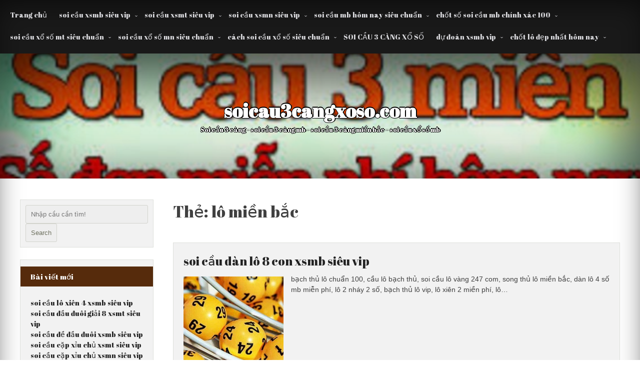

--- FILE ---
content_type: text/html; charset=utf-8
request_url: https://soicau3cangxoso.com/tag/lo-mien-bac/
body_size: 9493
content:
<!DOCTYPE html> <!--[if IE 7]><html class="ie ie7" lang="vi"> <![endif]--> <!--[if IE 8]><html class="ie ie8" lang="vi"> <![endif]--> <!--[if !(IE 7) & !(IE 8)]><!--><html lang="vi"> <!--<![endif]--><head><meta charset="UTF-8" /><meta name="viewport" content="width=device-width" /><link rel="profile" href="https://gmpg.org/xfn/11" /><meta name='robots' content='index, follow, max-image-preview:large, max-snippet:-1, max-video-preview:-1' /><link type="text/css" media="all" href="https://soicau3cangxoso.com/wp-content/cache/breeze-minification/css/breeze_437be9a321bb0358c9b7c2afbb4a9353.css" rel="stylesheet" /><title>l&ocirc; mi&#7873;n b&#7855;c Archives - soicau3cangxoso.com</title><link rel="canonical" href="https://soicau3cangxoso.com/tag/lo-mien-bac/" /><meta property="og:locale" content="vi_VN" /><meta property="og:type" content="article" /><meta property="og:title" content="l&ocirc; mi&#7873;n b&#7855;c Archives - soicau3cangxoso.com" /><meta property="og:url" content="https://soicau3cangxoso.com/tag/lo-mien-bac/" /><meta property="og:site_name" content="soicau3cangxoso.com" /><meta name="twitter:card" content="summary_large_image" /> <script type="application/ld+json" class="yoast-schema-graph">{"@context":"https://schema.org","@graph":[{"@type":"CollectionPage","@id":"https://soicau3cangxoso.com/tag/lo-mien-bac/","url":"https://soicau3cangxoso.com/tag/lo-mien-bac/","name":"l&ocirc; mi&#7873;n b&#7855;c Archives - soicau3cangxoso.com","isPartOf":{"@id":"https://soicau3cangxoso.com/#website"},"primaryImageOfPage":{"@id":"https://soicau3cangxoso.com/tag/lo-mien-bac/#primaryimage"},"image":{"@id":"https://soicau3cangxoso.com/tag/lo-mien-bac/#primaryimage"},"thumbnailUrl":"https://soicau3cangxoso.com/wp-content/uploads/2025/10/Gio-vang-chot-so-mien-bac-3.jpg","breadcrumb":{"@id":"https://soicau3cangxoso.com/tag/lo-mien-bac/#breadcrumb"},"inLanguage":"vi"},{"@type":"ImageObject","inLanguage":"vi","@id":"https://soicau3cangxoso.com/tag/lo-mien-bac/#primaryimage","url":"https://soicau3cangxoso.com/wp-content/uploads/2025/10/Gio-vang-chot-so-mien-bac-3.jpg","contentUrl":"https://soicau3cangxoso.com/wp-content/uploads/2025/10/Gio-vang-chot-so-mien-bac-3.jpg","width":640,"height":352},{"@type":"BreadcrumbList","@id":"https://soicau3cangxoso.com/tag/lo-mien-bac/#breadcrumb","itemListElement":[{"@type":"ListItem","position":1,"name":"Home","item":"https://soicau3cangxoso.com/"},{"@type":"ListItem","position":2,"name":"l&ocirc; mi&#7873;n b&#7855;c"}]},{"@type":"WebSite","@id":"https://soicau3cangxoso.com/#website","url":"https://soicau3cangxoso.com/","name":"soicau3cangxoso.com","description":"Soi c&#7847;u 3 c&agrave;ng - soi c&#7847;u 3 c&agrave;ng mb - soi c&#7847;u 3 c&agrave;ng mi&#7873;n b&#7855;c - soi c&#7847;u x&#7893; s&#7889; mb","potentialAction":[{"@type":"SearchAction","target":{"@type":"EntryPoint","urlTemplate":"https://soicau3cangxoso.com/?s={search_term_string}"},"query-input":{"@type":"PropertyValueSpecification","valueRequired":true,"valueName":"search_term_string"}}],"inLanguage":"vi"}]}</script> <link rel='dns-prefetch' href='//fonts.googleapis.com' /><link rel="alternate" type="application/rss+xml" title="D&ograve;ng th&ocirc;ng tin soicau3cangxoso.com &raquo;" href="https://soicau3cangxoso.com/feed/" /><link rel="alternate" type="application/rss+xml" title="soicau3cangxoso.com &raquo; D&ograve;ng b&igrave;nh lu&#7853;n" href="https://soicau3cangxoso.com/comments/feed/" /><link rel="alternate" type="application/rss+xml" title="D&ograve;ng th&ocirc;ng tin cho Th&#7867; soicau3cangxoso.com &raquo; l&ocirc; mi&#7873;n b&#7855;c" href="https://soicau3cangxoso.com/tag/lo-mien-bac/feed/" /><link rel='stylesheet' id='auto-store-font-css' href='//fonts.googleapis.com/css?family=Abril+Fatface%3A400%2C400i%2C500%2C500i%2C600%2C600i%2C700%2C700i%2C800%2C800i%2C900%2C900i&#038;ver=6.9' type='text/css' media='all' /> <script type="text/javascript" id="breeze-prefetch-js-extra">/*  */
var breeze_prefetch = {"local_url":"https://soicau3cangxoso.com","ignore_remote_prefetch":"1","ignore_list":["/","/page/(.)","/wp-admin/"]};
//# sourceURL=breeze-prefetch-js-extra
/*  */</script> <script type="text/javascript" src="https://soicau3cangxoso.com/wp-content/plugins/breeze/assets/js/js-front-end/breeze-prefetch-links.min.js?ver=2.1.6" id="breeze-prefetch-js"></script> <script type="text/javascript" src="https://soicau3cangxoso.com/wp-includes/js/jquery/jquery.min.js?ver=3.7.1" id="jquery-core-js"></script> <script type="text/javascript" src="https://soicau3cangxoso.com/wp-includes/js/jquery/jquery-migrate.min.js?ver=3.4.1" id="jquery-migrate-js"></script> <script type="text/javascript" src="https://soicau3cangxoso.com/wp-content/themes/auto-store-premium/framework/js/viewportchecker.js?ver=6.9" id="viewportchecker-js"></script> <script type="text/javascript" src="https://soicau3cangxoso.com/wp-content/themes/auto-store-premium/framework/js/jquery.aniview.js?ver=1" id="aniview-js"></script> <script type="text/javascript" src="https://soicau3cangxoso.com/wp-content/themes/auto-store-premium/framework/js/back-to-top.js?ver=1" id="auto-store-back-to-top-js"></script> <script type="text/javascript" src="https://soicau3cangxoso.com/wp-content/themes/auto-store-premium/slider/js/slick.js?ver=6.9" id="slick-js-js"></script> <script type="text/javascript" src="https://soicau3cangxoso.com/wp-content/themes/auto-store-premium/framework/gallery/jgallery.js?ver=6.9" id="jgallery-js-js"></script> <script type="text/javascript" src="https://soicau3cangxoso.com/wp-content/themes/auto-store-premium/framework/gallery/tinycolor-0.9.16.min.js?ver=6.9" id="jgallery1-js-js"></script> <script type="text/javascript" src="https://soicau3cangxoso.com/wp-content/themes/auto-store-premium/slider/camera.js?ver=6.9" id="auto-store-camera-js-js"></script> <script type="text/javascript" src="https://soicau3cangxoso.com/wp-content/themes/auto-store-premium/slider/jquery.easing.1.3.js?ver=6.9" id="auto-store-jquery.easing.1.3-js-js"></script> <link rel="https://api.w.org/" href="https://soicau3cangxoso.com/wp-json/" /><link rel="alternate" title="JSON" type="application/json" href="https://soicau3cangxoso.com/wp-json/wp/v2/tags/735" /><link rel="EditURI" type="application/rsd+xml" title="RSD" href="https://soicau3cangxoso.com/xmlrpc.php?rsd" /><meta name="generator" content="WordPress 6.9" /> <script async src="https://soicau3cangxoso.com/wp-content/uploads/breeze/google/gtag.js?id=G-JD38XS6SC0"></script> <script>window.dataLayer = window.dataLayer || [];
			function gtag(){dataLayer.push(arguments);}
			gtag('js', new Date());
			gtag('config', 'G-JD38XS6SC0');</script> <link rel="icon" href="https://soicau3cangxoso.com/wp-content/uploads/2025/02/cropped-soi-cau-3-cang-xo-so-32x32.png" sizes="32x32" /><link rel="icon" href="https://soicau3cangxoso.com/wp-content/uploads/2025/02/cropped-soi-cau-3-cang-xo-so-192x192.png" sizes="192x192" /><link rel="apple-touch-icon" href="https://soicau3cangxoso.com/wp-content/uploads/2025/02/cropped-soi-cau-3-cang-xo-so-180x180.png" /><meta name="msapplication-TileImage" content="https://soicau3cangxoso.com/wp-content/uploads/2025/02/cropped-soi-cau-3-cang-xo-so-270x270.png" /></head><body class="archive tag tag-lo-mien-bac tag-735 wp-theme-auto-store-premium hfeed"><div id="page" class="site"> <a class="skip-link screen-reader-text" href="#content">Skip to content</a><div class="nav-center"><nav id="site-navigation" class="main-navigation" role="navigation"> <button class="menu-toggle" aria-controls="primary-menu" aria-expanded="false"> <a href="#" id="menu-icon"> <span class="menu-button"> </span> <span class="menu-button"> </span> <span class="menu-button"> </span> </a></button><div class="menu-menu-container"><ul id="primary-menu" class="menu"><li id="menu-item-39" class="menu-item menu-item-type-custom menu-item-object-custom menu-item-home menu-item-39"><a href="https://soicau3cangxoso.com">Trang ch&#7911;</a></li><li id="menu-item-263" class="menu-item menu-item-type-taxonomy menu-item-object-category menu-item-has-children menu-item-263"><a href="https://soicau3cangxoso.com/category/soi-cau-xsmb-sieu-vip/">soi c&#7847;u xsmb si&ecirc;u vip</a><ul class="sub-menu"><li id="menu-item-281" class="menu-item menu-item-type-post_type menu-item-object-post menu-item-281"><a href="https://soicau3cangxoso.com/soi-cau-dan-lo-6-con-xsmb-sieu-vip/">soi c&#7847;u d&agrave;n l&ocirc; 6 con xsmb si&ecirc;u vip</a></li><li id="menu-item-282" class="menu-item menu-item-type-post_type menu-item-object-post menu-item-282"><a href="https://soicau3cangxoso.com/soi-cau-dan-lo-4-con-xsmb-sieu-vip/">soi c&#7847;u d&agrave;n l&ocirc; 4 con xsmb si&ecirc;u vip</a></li><li id="menu-item-283" class="menu-item menu-item-type-post_type menu-item-object-post menu-item-283"><a href="https://soicau3cangxoso.com/soi-cau-lo-xien-4-xsmb-sieu-vip/">soi c&#7847;u l&ocirc; xi&ecirc;n 4 xsmb si&ecirc;u vip</a></li><li id="menu-item-284" class="menu-item menu-item-type-post_type menu-item-object-post menu-item-284"><a href="https://soicau3cangxoso.com/soi-cau-lo-xien-3-xsmb-sieu-vip/">soi c&#7847;u l&ocirc; xi&ecirc;n 3 xsmb si&ecirc;u vip</a></li><li id="menu-item-285" class="menu-item menu-item-type-post_type menu-item-object-post menu-item-285"><a href="https://soicau3cangxoso.com/soi-cau-lo-xien-2-xsmb-sieu-vip/">soi c&#7847;u l&ocirc; xi&ecirc;n 2 xsmb si&ecirc;u vip</a></li><li id="menu-item-286" class="menu-item menu-item-type-post_type menu-item-object-post menu-item-286"><a href="https://soicau3cangxoso.com/soi-cau-de-dau-duoi-xsmb-sieu-vip/">soi c&#7847;u &#273;&#7873; &#273;&#7847;u &#273;u&ocirc;i xsmb si&ecirc;u vip</a></li><li id="menu-item-287" class="menu-item menu-item-type-post_type menu-item-object-post menu-item-287"><a href="https://soicau3cangxoso.com/soi-cau-song-thu-de-xsmb-sieu-vip/">soi c&#7847;u song th&#7911; &#273;&#7873; xsmb si&ecirc;u vip</a></li><li id="menu-item-288" class="menu-item menu-item-type-post_type menu-item-object-post menu-item-288"><a href="https://soicau3cangxoso.com/soi-cau-bach-thu-de-xsmb-sieu-vip/">soi c&#7847;u b&#7841;ch th&#7911; &#273;&#7873; xsmb si&ecirc;u vip</a></li><li id="menu-item-289" class="menu-item menu-item-type-post_type menu-item-object-post menu-item-289"><a href="https://soicau3cangxoso.com/soi-cau-bach-thu-lo-2-nhay-xsmb-sieu-vip/">soi c&#7847;u b&#7841;ch th&#7911; l&ocirc; 2 nh&aacute;y xsmb si&ecirc;u vip</a></li><li id="menu-item-290" class="menu-item menu-item-type-post_type menu-item-object-post menu-item-290"><a href="https://soicau3cangxoso.com/soi-cau-song-thu-lo-kep-xsmb-sieu-vip/">soi c&#7847;u song th&#7911; l&ocirc; k&eacute;p xsmb si&ecirc;u vip</a></li><li id="menu-item-291" class="menu-item menu-item-type-post_type menu-item-object-post menu-item-291"><a href="https://soicau3cangxoso.com/soi-cau-bach-thu-lo-kep-xsmb-sieu-vip/">soi c&#7847;u b&#7841;ch th&#7911; l&ocirc; k&eacute;p xsmb si&ecirc;u vip</a></li><li id="menu-item-292" class="menu-item menu-item-type-post_type menu-item-object-post menu-item-292"><a href="https://soicau3cangxoso.com/soi-cau-song-thu-lo-xsmb-sieu-vip/">soi c&#7847;u song th&#7911; l&ocirc; xsmb si&ecirc;u vip</a></li><li id="menu-item-293" class="menu-item menu-item-type-post_type menu-item-object-post menu-item-293"><a href="https://soicau3cangxoso.com/soi-cau-bach-thu-lo-xsmb-sieu-vip/">soi c&#7847;u b&#7841;ch th&#7911; l&ocirc; xsmb si&ecirc;u vip</a></li><li id="menu-item-294" class="menu-item menu-item-type-post_type menu-item-object-post menu-item-294"><a href="https://soicau3cangxoso.com/soi-cau-song-thu-3-cang-xsmb-sieu-vip/">soi c&#7847;u song th&#7911; 3 c&agrave;ng xsmb si&ecirc;u vip</a></li><li id="menu-item-295" class="menu-item menu-item-type-post_type menu-item-object-post menu-item-295"><a href="https://soicau3cangxoso.com/soi-cau-bach-thu-3-cang-xsmb-sieu-vip/">soi c&#7847;u b&#7841;ch th&#7911; 3 c&agrave;ng xsmb si&ecirc;u vip</a></li><li id="menu-item-302" class="menu-item menu-item-type-post_type menu-item-object-post menu-item-302"><a href="https://soicau3cangxoso.com/soi-cau-dan-de-10-con-xsmb-sieu-vip/">soi c&#7847;u d&agrave;n &#273;&#7873; 10 con xsmb si&ecirc;u vip</a></li><li id="menu-item-303" class="menu-item menu-item-type-post_type menu-item-object-post menu-item-303"><a href="https://soicau3cangxoso.com/soi-cau-dan-de-8-con-xsmb-sieu-vip/">soi c&#7847;u d&agrave;n &#273;&#7873; 8 con xsmb si&ecirc;u vip</a></li><li id="menu-item-304" class="menu-item menu-item-type-post_type menu-item-object-post menu-item-304"><a href="https://soicau3cangxoso.com/soi-cau-dan-de-6-con-xsmb-sieu-vip/">soi c&#7847;u d&agrave;n &#273;&#7873; 6 con xsmb si&ecirc;u vip</a></li><li id="menu-item-305" class="menu-item menu-item-type-post_type menu-item-object-post menu-item-305"><a href="https://soicau3cangxoso.com/soi-cau-dan-de-4-con-xsmb-sieu-vip/">soi c&#7847;u d&agrave;n &#273;&#7873; 4 con xsmb si&ecirc;u vip</a></li><li id="menu-item-306" class="menu-item menu-item-type-post_type menu-item-object-post menu-item-306"><a href="https://soicau3cangxoso.com/soi-cau-dan-lo-10-con-xsmb-sieu-vip/">soi c&#7847;u d&agrave;n l&ocirc; 10 con xsmb si&ecirc;u vip</a></li><li id="menu-item-307" class="menu-item menu-item-type-post_type menu-item-object-post menu-item-307"><a href="https://soicau3cangxoso.com/soi-cau-dan-lo-8-con-xsmb-sieu-vip/">soi c&#7847;u d&agrave;n l&ocirc; 8 con xsmb si&ecirc;u vip</a></li></ul></li><li id="menu-item-265" class="menu-item menu-item-type-taxonomy menu-item-object-category menu-item-has-children menu-item-265"><a href="https://soicau3cangxoso.com/category/soi-cau-xsmt-sieu-vip/">soi c&#7847;u xsmt si&ecirc;u vip</a><ul class="sub-menu"><li id="menu-item-317" class="menu-item menu-item-type-post_type menu-item-object-post menu-item-317"><a href="https://soicau3cangxoso.com/soi-cau-song-thu-lo-xsmt-sieu-vip/">soi c&#7847;u song th&#7911; l&ocirc; xsmt si&ecirc;u vip</a></li><li id="menu-item-318" class="menu-item menu-item-type-post_type menu-item-object-post menu-item-318"><a href="https://soicau3cangxoso.com/soi-cau-lo-3-so-xsmt-sieu-vip/">soi c&#7847;u l&ocirc; 3 s&#7889; xsmt si&ecirc;u vip</a></li><li id="menu-item-319" class="menu-item menu-item-type-post_type menu-item-object-post menu-item-319"><a href="https://soicau3cangxoso.com/soi-cau-bao-lo-xsmt-sieu-vip/">soi c&#7847;u bao l&ocirc; xsmt si&ecirc;u vip</a></li><li id="menu-item-320" class="menu-item menu-item-type-post_type menu-item-object-post menu-item-320"><a href="https://soicau3cangxoso.com/soi-cau-dau-duoi-giai-8-xsmt-sieu-vip/">soi c&#7847;u &#273;&#7847;u &#273;u&ocirc;i gi&#7843;i 8 xsmt si&ecirc;u vip</a></li><li id="menu-item-321" class="menu-item menu-item-type-post_type menu-item-object-post menu-item-321"><a href="https://soicau3cangxoso.com/soi-cau-dau-duoi-dac-biet-xsmt-sieu-vip/">soi c&#7847;u &#273;&#7847;u &#273;u&ocirc;i &#273;&#7863;c bi&#7879;t xsmt si&ecirc;u vip</a></li><li id="menu-item-322" class="menu-item menu-item-type-post_type menu-item-object-post menu-item-322"><a href="https://soicau3cangxoso.com/soi-cau-giai-8-xsmt-sieu-vip/">soi c&#7847;u gi&#7843;i 8 xsmt si&ecirc;u vip</a></li><li id="menu-item-323" class="menu-item menu-item-type-post_type menu-item-object-post menu-item-323"><a href="https://soicau3cangxoso.com/soi-cau-dac-biet-xsmt-sieu-vip/">soi c&#7847;u &#273;&#7863;c bi&#7879;t xsmt si&ecirc;u vip</a></li><li id="menu-item-324" class="menu-item menu-item-type-post_type menu-item-object-post menu-item-324"><a href="https://soicau3cangxoso.com/soi-cau-cap-xiu-chu-xsmt-sieu-vip/">soi c&#7847;u c&#7863;p x&#7881;u ch&#7911; xsmt si&ecirc;u vip</a></li><li id="menu-item-325" class="menu-item menu-item-type-post_type menu-item-object-post menu-item-325"><a href="https://soicau3cangxoso.com/soi-cau-xiu-chu-xsmt-sieu-vip/">soi c&#7847;u x&#7881;u ch&#7911; xsmt si&ecirc;u vip</a></li></ul></li><li id="menu-item-264" class="menu-item menu-item-type-taxonomy menu-item-object-category menu-item-has-children menu-item-264"><a href="https://soicau3cangxoso.com/category/soi-cau-xsmn-sieu-vip/">soi c&#7847;u xsmn si&ecirc;u vip</a><ul class="sub-menu"><li id="menu-item-335" class="menu-item menu-item-type-post_type menu-item-object-post menu-item-335"><a href="https://soicau3cangxoso.com/soi-cau-xiu-chu-xsmn-sieu-vip/">soi c&#7847;u x&#7881;u ch&#7911; xsmn si&ecirc;u vip</a></li><li id="menu-item-336" class="menu-item menu-item-type-post_type menu-item-object-post menu-item-336"><a href="https://soicau3cangxoso.com/soi-cau-cap-xiu-chu-xsmn-sieu-vip/">soi c&#7847;u c&#7863;p x&#7881;u ch&#7911; xsmn si&ecirc;u vip</a></li><li id="menu-item-337" class="menu-item menu-item-type-post_type menu-item-object-post menu-item-337"><a href="https://soicau3cangxoso.com/soi-cau-dac-biet-xsmn-sieu-vip/">soi c&#7847;u &#273;&#7863;c bi&#7879;t xsmn si&ecirc;u vip</a></li><li id="menu-item-338" class="menu-item menu-item-type-post_type menu-item-object-post menu-item-338"><a href="https://soicau3cangxoso.com/soi-cau-giai-8-xsmn-sieu-vip/">soi c&#7847;u gi&#7843;i 8 xsmn si&ecirc;u vip</a></li><li id="menu-item-339" class="menu-item menu-item-type-post_type menu-item-object-post menu-item-339"><a href="https://soicau3cangxoso.com/soi-cau-dau-duoi-dac-biet-xsmn-sieu-vip/">soi c&#7847;u &#273;&#7847;u &#273;u&ocirc;i &#273;&#7863;c bi&#7879;t xsmn si&ecirc;u vip</a></li><li id="menu-item-340" class="menu-item menu-item-type-post_type menu-item-object-post menu-item-340"><a href="https://soicau3cangxoso.com/soi-cau-dau-duoi-giai-8-xsmn-sieu-vip/">soi c&#7847;u &#273;&#7847;u &#273;u&ocirc;i gi&#7843;i 8 xsmn si&ecirc;u vip</a></li><li id="menu-item-341" class="menu-item menu-item-type-post_type menu-item-object-post menu-item-341"><a href="https://soicau3cangxoso.com/soi-cau-bao-lo-xsmn-sieu-vip/">soi c&#7847;u bao l&ocirc; xsmn si&ecirc;u vip</a></li><li id="menu-item-342" class="menu-item menu-item-type-post_type menu-item-object-post menu-item-342"><a href="https://soicau3cangxoso.com/soi-cau-lo-3-so-xsmn-sieu-vip/">soi c&#7847;u l&ocirc; 3 s&#7889; xsmn si&ecirc;u vip</a></li><li id="menu-item-343" class="menu-item menu-item-type-post_type menu-item-object-post menu-item-343"><a href="https://soicau3cangxoso.com/soi-cau-song-thu-lo-xsmn-sieu-vip/">soi c&#7847;u song th&#7911; l&ocirc; xsmn si&ecirc;u vip</a></li></ul></li><li id="menu-item-40" class="menu-item menu-item-type-taxonomy menu-item-object-category menu-item-has-children menu-item-40"><a href="https://soicau3cangxoso.com/category/soi-cau-mb-hom-nay-sieu-chuan/">soi c&#7847;u mb h&ocirc;m nay si&ecirc;u chu&#7849;n</a><ul class="sub-menu"><li id="menu-item-47" class="menu-item menu-item-type-post_type menu-item-object-post menu-item-47"><a href="https://soicau3cangxoso.com/soi-cau-dan-de-bat-tu-hom-nay-so-chuan-day-roi/">soi c&#7847;u d&agrave;n &#273;&#7873; b&#7845;t t&#7917; h&ocirc;m nay s&#7889; chu&#7849;n &#273;&acirc;y r&#7891;i</a></li><li id="menu-item-45" class="menu-item menu-item-type-post_type menu-item-object-post menu-item-45"><a href="https://soicau3cangxoso.com/soi-cau-dan-lo-hom-nay-cam-ket-giau-to-sau-6h30/">soi c&#7847;u d&agrave;n l&ocirc; h&ocirc;m nay cam k&#7871;t gi&#7847;u to sau 6h30</a></li><li id="menu-item-48" class="menu-item menu-item-type-post_type menu-item-object-post menu-item-48"><a href="https://soicau3cangxoso.com/soi-cau-doc-thu-de-hom-nay-tin-mat-tu-truong-quay/">soi c&#7847;u &#273;&#7897;c th&#7911; &#273;&#7873; h&ocirc;m nay tin m&#7853;t t&#7915; tr&#432;&#7901;ng quay</a></li><li id="menu-item-46" class="menu-item menu-item-type-post_type menu-item-object-post menu-item-46"><a href="https://soicau3cangxoso.com/soi-cau-bach-thu-lo-sieu-chuan-6h30-thanh-ty-phu/">soi c&#7847;u b&#7841;ch th&#7911; l&ocirc; si&ecirc;u chu&#7849;n 6h30 th&agrave;nh t&#7927; ph&uacute;</a></li><li id="menu-item-205" class="menu-item menu-item-type-post_type menu-item-object-post menu-item-205"><a href="https://soicau3cangxoso.com/cach-choi-dan-lo-mb-bat-bai-than-dong-du-doan/">c&aacute;ch ch&#417;i d&agrave;n l&ocirc; mb b&#7845;t b&#7841;i th&#7847;n &#273;&#7891;ng d&#7921; &#273;o&aacute;n</a></li><li id="menu-item-206" class="menu-item menu-item-type-post_type menu-item-object-post menu-item-206"><a href="https://soicau3cangxoso.com/cach-du-doan-bach-thu-lo-sieu-chuan-chinh-xac/">c&aacute;ch d&#7921; &#273;o&aacute;n b&#7841;ch th&#7911; l&ocirc; si&ecirc;u chu&#7849;n ch&iacute;nh x&aacute;c</a></li><li id="menu-item-207" class="menu-item menu-item-type-post_type menu-item-object-post menu-item-207"><a href="https://soicau3cangxoso.com/du-doan-dan-de-mb-bat-tu-khong-theo-tiec-lam/">d&#7921; &#273;o&aacute;n d&agrave;n &#273;&#7873; mb b&#7845;t t&#7917; kh&ocirc;ng theo ti&#7871;c l&#7855;m</a></li><li id="menu-item-208" class="menu-item menu-item-type-post_type menu-item-object-post menu-item-208"><a href="https://soicau3cangxoso.com/soi-cau-so-de-mb-hom-nay-trang-web-soi-cau-uy-tin/">soi c&#7847;u s&#7889; &#273;&#7873; mb h&ocirc;m nay trang web soi c&#7847;u uy t&iacute;n</a></li><li id="menu-item-209" class="menu-item menu-item-type-post_type menu-item-object-post menu-item-209"><a href="https://soicau3cangxoso.com/3-cang-vip-hom-nay-trang-cung-cap-so-dep-nhat/">3 c&agrave;ng v&iacute;p h&ocirc;m nay trang cung c&#7845;p s&#7889; &#273;&#7865;p nh&#7845;t</a></li><li id="menu-item-374" class="menu-item menu-item-type-post_type menu-item-object-post menu-item-374"><a href="https://soicau3cangxoso.com/dan-de-3-cang-mien-bac-qua-chuan-hay-thu-1-lan/">d&agrave;n &#273;&#7873; 3 c&agrave;ng mi&#7873;n b&#7855;c qu&aacute; chu&#7849;n h&atilde;y th&#7917; 1 l&#7847;n</a></li></ul></li><li id="menu-item-41" class="menu-item menu-item-type-taxonomy menu-item-object-category menu-item-has-children menu-item-41"><a href="https://soicau3cangxoso.com/category/chot-so-soi-cau-mb-chinh-xac-100/">ch&#7889;t s&#7889; soi c&#7847;u mb ch&iacute;nh x&aacute;c 100</a><ul class="sub-menu"><li id="menu-item-127" class="menu-item menu-item-type-post_type menu-item-object-post menu-item-127"><a href="https://soicau3cangxoso.com/soi-cau-dan-lo-xsmb-dep-nhat-hom-nay/">soi c&#7847;u d&agrave;n l&ocirc; xsmb &#273;&#7865;p nh&#7845;t h&ocirc;m nay</a></li><li id="menu-item-128" class="menu-item menu-item-type-post_type menu-item-object-post menu-item-128"><a href="https://soicau3cangxoso.com/soi-cau-doc-thu-de-mb-hom-nay-trung-cao-nhat/">soi c&#7847;u &#273;&#7897;c th&#7911; &#273;&#7873; mb h&ocirc;m nay tr&uacute;ng cao nh&#7845;t</a></li><li id="menu-item-129" class="menu-item menu-item-type-post_type menu-item-object-post menu-item-129"><a href="https://soicau3cangxoso.com/cach-soi-cau-3-cang-sieu-chuan-nhan-ngay-so-vip/">c&aacute;ch soi c&#7847;u 3 c&agrave;ng si&ecirc;u chu&#7849;n nh&#7853;n ngay s&#7889; v&iacute;p</a></li><li id="menu-item-130" class="menu-item menu-item-type-post_type menu-item-object-post menu-item-130"><a href="https://soicau3cangxoso.com/cach-chot-bach-thu-lo-mb-chac-an-ket-qua-lien-tay/">c&aacute;ch ch&#7889;t b&#7841;ch th&#7911; l&ocirc; mb ch&#7855;c &#259;n k&#7871;t qu&#7843; li&#7873;n tay</a></li><li id="menu-item-131" class="menu-item menu-item-type-post_type menu-item-object-post menu-item-131"><a href="https://soicau3cangxoso.com/soi-cau-dan-de-4-so-hom-nay-bi-quyet-cuc-chuan/">soi c&#7847;u d&agrave;n &#273;&#7873; 4 s&#7889; h&ocirc;m nay b&iacute; quy&#7871;t c&#7921;c chu&#7849;n</a></li><li id="menu-item-247" class="menu-item menu-item-type-post_type menu-item-object-post menu-item-247"><a href="https://soicau3cangxoso.com/du-doan-dan-lo-mien-bac-hom-nay-duy-nhat/">d&#7921; &#273;o&aacute;n d&agrave;n l&ocirc; mi&#7873;n b&#7855;c h&ocirc;m nay duy nh&#7845;t</a></li><li id="menu-item-248" class="menu-item menu-item-type-post_type menu-item-object-post menu-item-248"><a href="https://soicau3cangxoso.com/du-doan-bach-thu-lo-mien-bac-dan-lo-hom-nay/">d&#7921; &#273;o&aacute;n b&#7841;ch th&#7911; l&ocirc; mi&#7873;n b&#7855;c d&agrave;n l&ocirc; h&ocirc;m nay</a></li><li id="menu-item-249" class="menu-item menu-item-type-post_type menu-item-object-post menu-item-249"><a href="https://soicau3cangxoso.com/chot-so-dan-de-mb-hom-nay-nhan-ngay-cau-dep/">ch&#7889;t s&#7889; d&agrave;n &#273;&#7873; mb h&ocirc;m nay nh&#7853;n ngay c&#7847;u &#273;&#7865;p</a></li><li id="menu-item-250" class="menu-item menu-item-type-post_type menu-item-object-post menu-item-250"><a href="https://soicau3cangxoso.com/soi-cau-de-dep-nhat-hom-nay-chien-thang-trong-tay/">soi c&#7847;u &#273;&#7873; &#273;&#7865;p nh&#7845;t h&ocirc;m nay chi&#7871;n th&#7855;ng trong tay</a></li><li id="menu-item-251" class="menu-item menu-item-type-post_type menu-item-object-post menu-item-251"><a href="https://soicau3cangxoso.com/du-doan-3-cang-hom-nay-chot-so-moi-anh-chi-xem/">d&#7921; &#273;o&aacute;n 3 c&agrave;ng h&ocirc;m nay ch&#7889;t s&#7889; m&#7901;i anh ch&#7883; xem</a></li></ul></li><li id="menu-item-42" class="menu-item menu-item-type-taxonomy menu-item-object-category menu-item-has-children menu-item-42"><a href="https://soicau3cangxoso.com/category/soi-cau-xo-so-mt-sieu-chuan/">soi c&#7847;u x&#7893; s&#7889; mt si&ecirc;u chu&#7849;n</a><ul class="sub-menu"><li id="menu-item-64" class="menu-item menu-item-type-post_type menu-item-object-post menu-item-64"><a href="https://soicau3cangxoso.com/du-doan-xo-so-mien-trung-chinh-xac-nhat-co-1-k-2/">d&#7921; &#273;o&aacute;n x&#7893; s&#7889; mi&#7873;n trung ch&iacute;nh x&aacute;c nh&#7845;t c&oacute; 1 k 2</a></li></ul></li><li id="menu-item-43" class="menu-item menu-item-type-taxonomy menu-item-object-category menu-item-has-children menu-item-43"><a href="https://soicau3cangxoso.com/category/soi-cau-xo-so-mn-sieu-chuan/">soi c&#7847;u x&#7893; s&#7889; mn si&ecirc;u chu&#7849;n</a><ul class="sub-menu"><li id="menu-item-72" class="menu-item menu-item-type-post_type menu-item-object-post menu-item-72"><a href="https://soicau3cangxoso.com/du-doan-xo-so-mien-nam-chinh-xac-nhat-toi-nay/">d&#7921; &#273;o&aacute;n x&#7893; s&#7889; mi&#7873;n nam ch&iacute;nh x&aacute;c nh&#7845;t t&#7889;i nay</a></li></ul></li><li id="menu-item-44" class="menu-item menu-item-type-taxonomy menu-item-object-category menu-item-has-children menu-item-44"><a href="https://soicau3cangxoso.com/category/cach-soi-cau-xo-so-sieu-chuan/">c&aacute;ch soi c&#7847;u x&#7893; s&#7889; si&ecirc;u chu&#7849;n</a><ul class="sub-menu"><li id="menu-item-90" class="menu-item menu-item-type-post_type menu-item-object-post menu-item-90"><a href="https://soicau3cangxoso.com/du-doan-xo-so-3-mien-moi-500-ae-vao-xem-nhe/">d&#7921; &#273;o&aacute;n x&#7893; s&#7889; 3 mi&#7873;n m&#7901;i 500 ae v&agrave;o xem nh&eacute;</a></li><li id="menu-item-91" class="menu-item menu-item-type-post_type menu-item-object-post menu-item-91"><a href="https://soicau3cangxoso.com/soi-cau-xo-so-mien-bac-cau-so-dep-vip-co-1-k-2/">soi c&#7847;u x&#7893; s&#7889; mi&#7873;n b&#7855;c c&#7847;u s&#7889; &#273;&#7865;p v&iacute;p c&oacute; 1 k 2</a></li><li id="menu-item-92" class="menu-item menu-item-type-post_type menu-item-object-post menu-item-92"><a href="https://soicau3cangxoso.com/gio-vang-chot-so-mien-bac-soi-cau-chat-luong/">gi&#7901; v&agrave;ng ch&#7889;t s&#7889; mi&#7873;n b&#7855;c soi c&#7847;u ch&#7845;t l&#432;&#7907;ng</a></li></ul></li><li id="menu-item-383" class="menu-item menu-item-type-post_type menu-item-object-page menu-item-383"><a href="https://soicau3cangxoso.com/soi-cau-3-cang-xo-so-2/">SOI C&#7846;U 3 C&Agrave;NG X&#7892; S&#7888;</a></li><li id="menu-item-406" class="menu-item menu-item-type-taxonomy menu-item-object-category menu-item-has-children menu-item-406"><a href="https://soicau3cangxoso.com/category/du-doan-xsmb-vip/">d&#7921; &#273;o&aacute;n xsmb vip</a><ul class="sub-menu"><li id="menu-item-414" class="menu-item menu-item-type-post_type menu-item-object-post menu-item-414"><a href="https://soicau3cangxoso.com/soi-cau-du-doan-xsmb-chinh-xac-100-vip-hom-nay-nhan-ngay-cau-dep-nhat/">soi c&#7847;u d&#7921; &#273;o&aacute;n xsmb ch&iacute;nh x&aacute;c 100 vip h&ocirc;m nay nh&#7853;n ngay c&#7847;u &#273;&#7865;p nh&#7845;t</a></li></ul></li><li id="menu-item-426" class="menu-item menu-item-type-taxonomy menu-item-object-category menu-item-has-children menu-item-426"><a href="https://soicau3cangxoso.com/category/chot-lo-dep-nhat-hom-nay/">ch&#7889;t l&ocirc; &#273;&#7865;p nh&#7845;t h&ocirc;m nay</a><ul class="sub-menu"><li id="menu-item-427" class="menu-item menu-item-type-post_type menu-item-object-post menu-item-427"><a href="https://soicau3cangxoso.com/soi-lo-hom-nay-chuyen-gia-bat-cau-lo/">soi l&ocirc; h&ocirc;m nay chuy&ecirc;n gia b&#7855;t c&#7847;u l&ocirc;</a></li></ul></li></ul></div></nav></div><header id="masthead" class="site-header" role="banner"><div class="header-img" style="background-image: url('https://soicau3cangxoso.com/wp-content/uploads/2025/11/soi-cau-3-mien-co-duoc-so-dep-mien-phi-hom-nay-khi-co-chien-luoc-duoc-su-dung-la-qua-cau-giai-3.jpg');"><div class="site-branding"><p class="site-title" data-av-animation="bounceInLeft"><a href="https://soicau3cangxoso.com/" rel="home">soicau3cangxoso.com</a></p><p class="site-description ">Soi c&#7847;u 3 c&agrave;ng &#8211; soi c&#7847;u 3 c&agrave;ng mb &#8211; soi c&#7847;u 3 c&agrave;ng mi&#7873;n b&#7855;c &#8211; soi c&#7847;u x&#7893; s&#7889; mb</p></div></div></header><div class="clear"></div><div id="content" class="site-content"><div id="content-center"><div id="primary" class="content-area"><main id="main" class="site-main" role="main"><header class="page-header"><h1 class="page-title">Th&#7867;: <span>l&ocirc; mi&#7873;n b&#7855;c</span></h1></header><article id="post-296" ><header class="entry-header"><h2 class="entry-title"><a href="https://soicau3cangxoso.com/soi-cau-dan-lo-8-con-xsmb-sieu-vip/" rel="bookmark">soi c&#7847;u d&agrave;n l&ocirc; 8 con xsmb si&ecirc;u vip</a></h2><div class="entry-meta"> <span class="posted-on">&#273;&atilde; c&acirc;p nh&#7853;t: <a href="https://soicau3cangxoso.com/soi-cau-dan-lo-8-con-xsmb-sieu-vip/" rel="bookmark"><i class="fa fa-calendar" aria-hidden="true"></i> <time class="entry-date published" datetime=""></time><time class="updated" datetime=""></time></a></span><span class="byline"> by <span class="author vcard"><i class="fa fa-male"></i><a class="url fn n" href="https://soicau3cangxoso.com/author/acmin481/"></a></span></span></div></header> <a class="app-img-effect" href="https://soicau3cangxoso.com/soi-cau-dan-lo-8-con-xsmb-sieu-vip/"><div class="app-first"><div class="app-sub"><div class="app-basic"><img loading="lazy" width="640" height="352" src="https://soicau3cangxoso.com/wp-content/uploads/2025/10/Gio-vang-chot-so-mien-bac-3.jpg" class="attachment-post-thumbnail size-post-thumbnail wp-post-image" alt="" decoding="async" fetchpriority="high" srcset="https://soicau3cangxoso.com/wp-content/uploads/2025/10/Gio-vang-chot-so-mien-bac-3.jpg 640w, https://soicau3cangxoso.com/wp-content/uploads/2025/10/Gio-vang-chot-so-mien-bac-3-300x165.jpg 300w" sizes="(max-width: 640px) 100vw, 640px" /></div></div></div> </a><p>b&#7841;ch th&#7911; l&ocirc; chu&#7849;n 100, c&#7847;u l&ocirc; b&#7841;ch th&#7911;, soi c&#7847;u l&ocirc; v&agrave;ng 247 com, song th&#7911; l&ocirc; mi&#7873;n b&#7855;c, d&agrave;n l&ocirc; 4 s&#7889; mb mi&#7877;n ph&iacute;, l&ocirc; 2 nh&aacute;y 2 s&#7889;, b&#7841;ch th&#7911; l&ocirc; vip, l&ocirc; xi&ecirc;n 2 mi&#7873;n ph&iacute;, l&ocirc;&hellip;</p><footer class="entry-footer"> <i class="fa fa-folder-open"></i> <span class="cat-links"> Posted in <a href="https://soicau3cangxoso.com/category/soi-cau/" rel="category tag">soi c&#7847;u</a>, <a href="https://soicau3cangxoso.com/category/soi-cau-xsmb-sieu-vip/" rel="category tag">soi c&#7847;u xsmb si&ecirc;u vip</a> </span><span class="tags-links"><i class="fa fa-tags" aria-hidden="true"></i>Tagged <a href="https://soicau3cangxoso.com/tag/bach-thu-lo/" rel="tag">b&#7841;ch thu lo</a>, <a href="https://soicau3cangxoso.com/tag/bach-thu-lo-2/" rel="tag">bach thu lo</a>, <a href="https://soicau3cangxoso.com/tag/bach-thu-lo-2-ngay/" rel="tag">b&#7841;ch th&#7911; l&ocirc; 2 ng&agrave;y</a>, <a href="https://soicau3cangxoso.com/tag/bach-thu-lo-chuan-100/" rel="tag">b&#7841;ch th&#7911; l&ocirc; chu&#7849;n 100</a>, <a href="https://soicau3cangxoso.com/tag/bach-thu-lo-vip/" rel="tag">b&#7841;ch th&#7911; l&ocirc; vip</a>, <a href="https://soicau3cangxoso.com/tag/cau-247-com/" rel="tag">c&#7847;u 247 com</a>, <a href="https://soicau3cangxoso.com/tag/cau-lo-bach-thu/" rel="tag">c&#7847;u l&ocirc; b&#7841;ch th&#7911;</a>, <a href="https://soicau3cangxoso.com/tag/dan-de-khung-2-ngay/" rel="tag">d&agrave;n de khung 2 ng&agrave;y</a>, <a href="https://soicau3cangxoso.com/tag/dan-de-3-cang/" rel="tag">d&agrave;n &#273;&#7873; 3 c&agrave;ng</a>, <a href="https://soicau3cangxoso.com/tag/dan-lo-10-so-2/" rel="tag">dan lo 10 so</a>, <a href="https://soicau3cangxoso.com/tag/dan-lo-10-so-sieu-vip-mien-bac/" rel="tag">d&agrave;n l&ocirc; 10 s&#7889; si&ecirc;u v&iacute;p mi&#7873;n b&#7855;c</a>, <a href="https://soicau3cangxoso.com/tag/dan-lo-3-so/" rel="tag">d&agrave;n l&ocirc; 3 s&#7889;</a>, <a href="https://soicau3cangxoso.com/tag/dan-lo-3-so-2/" rel="tag">dan lo 3 so</a>, <a href="https://soicau3cangxoso.com/tag/dan-lo-4-so-2/" rel="tag">dan lo 4 so</a>, <a href="https://soicau3cangxoso.com/tag/dan-lo-4-so-mb-mien-phi/" rel="tag">d&agrave;n l&ocirc; 4 s&#7889; mb mi&#7877;n ph&iacute;</a>, <a href="https://soicau3cangxoso.com/tag/dan-lo-6/" rel="tag">dan lo 6</a>, <a href="https://soicau3cangxoso.com/tag/dan-lo-6-2/" rel="tag">dan l&ocirc; 6</a>, <a href="https://soicau3cangxoso.com/tag/dan-lo-6-so/" rel="tag">dan lo 6 so</a>, <a href="https://soicau3cangxoso.com/tag/dan-lo-6-so-mien-bac/" rel="tag">d&agrave;n l&ocirc; 6 s&#7889; mi&#7873;n b&#7855;c</a>, <a href="https://soicau3cangxoso.com/tag/dan-lo-6-so-mien-phi/" rel="tag">d&agrave;n l&ocirc; 6 s&#7889; mi&#7873;n ph&iacute;</a>, <a href="https://soicau3cangxoso.com/tag/dan-lo-6-so-mien-phi-2/" rel="tag">dan lo 6 so mien phi</a>, <a href="https://soicau3cangxoso.com/tag/dan-lo-dep-hom-nay/" rel="tag">d&agrave;n l&ocirc; &#273;&#7865;p h&ocirc;m nay</a>, <a href="https://soicau3cangxoso.com/tag/dan-lo-truot-hang-ngay/" rel="tag">d&agrave;n l&ocirc; tr&#432;&#7907;t h&agrave;ng ng&agrave;y</a>, <a href="https://soicau3cangxoso.com/tag/du-doan-xo-so-mien-bac-vip/" rel="tag">d&#7921; &#273;o&aacute;n x&#7893; s&#7889; mi&#7873;n b&#7855;c vip</a>, <a href="https://soicau3cangxoso.com/tag/lo-2-nhay-2-so/" rel="tag">l&ocirc; 2 nh&aacute;y 2 s&#7889;</a>, <a href="https://soicau3cangxoso.com/tag/lo-dan-6-so/" rel="tag">l&ocirc; d&agrave;n 6 s&#7889;</a>, <a href="https://soicau3cangxoso.com/tag/lo-dan-hom-nay/" rel="tag">l&ocirc; d&agrave;n h&ocirc;m nay</a>, <a href="https://soicau3cangxoso.com/tag/lo-kep-247/" rel="tag">lo kep 247</a>, <a href="https://soicau3cangxoso.com/tag/lo-kep-hom-nay/" rel="tag">lo kep hom nay</a>, <a href="https://soicau3cangxoso.com/tag/lo-kep-rong-bach-kim/" rel="tag">l&ocirc; k&eacute;p r&#7891;ng b&#7841;ch kim</a>, <a href="https://soicau3cangxoso.com/tag/lo-mien-bac/" rel="tag">l&ocirc; mi&#7873;n b&#7855;c</a>, <a href="https://soicau3cangxoso.com/tag/lo-rong-bach-kim/" rel="tag">lo rong bach kim</a>, <a href="https://soicau3cangxoso.com/tag/lo-vip-4-so-2/" rel="tag">lo vip 4 s&#7889;</a>, <a href="https://soicau3cangxoso.com/tag/lo-vip-4-so/" rel="tag">l&ocirc; vip 4 s&#7889;</a>, <a href="https://soicau3cangxoso.com/tag/lo-xien-2-mien-phi/" rel="tag">l&ocirc; xi&ecirc;n 2 mi&#7873;n ph&iacute;</a>, <a href="https://soicau3cangxoso.com/tag/lo-xien-2-mien-phi-2/" rel="tag">l&ocirc; xi&ecirc;n 2 mi&#7877;n ph&iacute;</a>, <a href="https://soicau3cangxoso.com/tag/lo188/" rel="tag">l&ocirc;188</a>, <a href="https://soicau3cangxoso.com/tag/soi-cau-8785/" rel="tag">soi c&#7847;u 8785</a>, <a href="https://soicau3cangxoso.com/tag/soi-cau-bac-nho-mien-bac/" rel="tag">soi c&#7847;u b&#7841;c nh&#7899; mi&#7873;n b&#7855;c</a>, <a href="https://soicau3cangxoso.com/tag/soi-cau-de-hom-nay-2/" rel="tag">soi c&#7847;u &#273;&#7873; h&ocirc;m nay</a>, <a href="https://soicau3cangxoso.com/tag/soi-cau-de-mien-bac/" rel="tag">soi c&#7847;u &#273;&#7873; mi&#7873;n b&#7855;c</a>, <a href="https://soicau3cangxoso.com/tag/soi-cau-lo-de-chuan/" rel="tag">soi c&#7847;u l&ocirc; de chu&#7849;n</a>, <a href="https://soicau3cangxoso.com/tag/soi-cau-lo-de-online/" rel="tag">soi c&#7847;u l&ocirc; de online</a>, <a href="https://soicau3cangxoso.com/tag/soi-cau-lo-kep-24h/" rel="tag">soi c&#7847;u l&ocirc; k&eacute;p 24h</a>, <a href="https://soicau3cangxoso.com/tag/soi-cau-lo-vang-247-com/" rel="tag">soi c&#7847;u l&ocirc; v&agrave;ng 247 com</a>, <a href="https://soicau3cangxoso.com/tag/soi-cau-win-888/" rel="tag">soi cau win 888</a>, <a href="https://soicau3cangxoso.com/tag/soi-cau-xsmb-chinh-xac-100/" rel="tag">soi c&#7847;u xsmb ch&iacute;nh x&aacute;c 100</a>, <a href="https://soicau3cangxoso.com/tag/song-thu-lo-hom-nay/" rel="tag">song th&#7911; l&ocirc; h&ocirc;m nay</a>, <a href="https://soicau3cangxoso.com/tag/song-thu-lo-mien-bac/" rel="tag">song th&#7911; l&ocirc; mi&#7873;n b&#7855;c</a></span></footer></article></main></div><aside id="secondary" class="widget-area" role="complementary"><section id="custom_html-2" class="widget_text widget widget_custom_html"><div class="textwidget custom-html-widget"><form action="https://www.google.com/search" class="searchform" method="get" name="searchform" target="_blank"> <input name="sitesearch" type="hidden" value="soicau3cangxoso.com"> <input autocomplete="on" class="form-control search" name="q" placeholder="Nh&#7853;p c&#7847;u c&#7847;n t&igrave;m!" required="required"  type="text"> <button class="button" type="submit">Search</button></form></div></section><section id="block-3" class="widget widget_block"><div class="wp-block-group"><div class="wp-block-group__inner-container is-layout-flow wp-block-group-is-layout-flow"><h2 class="wp-block-heading" id="h-bai-vi&#7871;t-m&#7899;i">B&agrave;i vi&#7871;t m&#7899;i</h2><ul class="wp-block-latest-posts__list wp-block-latest-posts"><li><a class="wp-block-latest-posts__post-title" href="https://soicau3cangxoso.com/soi-cau-lo-xien-4-xsmb-sieu-vip/">soi c&#7847;u l&ocirc; xi&ecirc;n 4 xsmb si&ecirc;u vip</a></li><li><a class="wp-block-latest-posts__post-title" href="https://soicau3cangxoso.com/soi-cau-dau-duoi-giai-8-xsmt-sieu-vip/">soi c&#7847;u &#273;&#7847;u &#273;u&ocirc;i gi&#7843;i 8 xsmt si&ecirc;u vip</a></li><li><a class="wp-block-latest-posts__post-title" href="https://soicau3cangxoso.com/soi-cau-de-dau-duoi-xsmb-sieu-vip/">soi c&#7847;u &#273;&#7873; &#273;&#7847;u &#273;u&ocirc;i xsmb si&ecirc;u vip</a></li><li><a class="wp-block-latest-posts__post-title" href="https://soicau3cangxoso.com/soi-cau-cap-xiu-chu-xsmt-sieu-vip/">soi c&#7847;u c&#7863;p x&#7881;u ch&#7911; xsmt si&ecirc;u vip</a></li><li><a class="wp-block-latest-posts__post-title" href="https://soicau3cangxoso.com/soi-cau-cap-xiu-chu-xsmn-sieu-vip/">soi c&#7847;u c&#7863;p x&#7881;u ch&#7911; xsmn si&ecirc;u vip</a></li></ul></div></div></section><section id="block-4" class="widget widget_block"><div class="wp-block-group"><div class="wp-block-group__inner-container is-layout-flow wp-block-group-is-layout-flow"><h2 class="wp-block-heading" id="h-ph&#7843;n-h&#7891;i-g&#7847;n-day">Ph&#7843;n h&#7891;i g&#7847;n &#273;&acirc;y</h2><div class="no-comments wp-block-latest-comments">Kh&ocirc;ng c&oacute; b&igrave;nh lu&#7853;n n&agrave;o &#273;&#7875; hi&#7875;n th&#7883;.</div></div></div></section><section id="block-5" class="widget widget_block"><div class="wp-block-group"><div class="wp-block-group__inner-container is-layout-flow wp-block-group-is-layout-flow"><h2 class="wp-block-heading" id="h-l&#432;u-tr&#7919;">L&#432;u tr&#7919;</h2><ul class="wp-block-archives-list wp-block-archives"><li><a href='https://soicau3cangxoso.com/2026/12/'>Th&aacute;ng 12 2026</a></li><li><a href='https://soicau3cangxoso.com/2026/04/'>Th&aacute;ng 4 2026</a></li><li><a href='https://soicau3cangxoso.com/2026/03/'>Th&aacute;ng 3 2026</a></li><li><a href='https://soicau3cangxoso.com/2026/02/'>Th&aacute;ng 2 2026</a></li><li><a href='https://soicau3cangxoso.com/2026/01/'>Th&aacute;ng 1 2026</a></li><li><a href='https://soicau3cangxoso.com/2025/12/'>Th&aacute;ng 12 2025</a></li><li><a href='https://soicau3cangxoso.com/2025/11/'>Th&aacute;ng m&#432;&#7901;i m&#7897;t 2025</a></li><li><a href='https://soicau3cangxoso.com/2025/07/'>Th&aacute;ng 7 2025</a></li><li><a href='https://soicau3cangxoso.com/2025/06/'>Th&aacute;ng 6 2025</a></li><li><a href='https://soicau3cangxoso.com/2025/05/'>Th&aacute;ng 5 2025</a></li></ul></div></div></section><section id="block-6" class="widget widget_block"><div class="wp-block-group"><div class="wp-block-group__inner-container is-layout-flow wp-block-group-is-layout-flow"><h2 class="wp-block-heading" id="h-chuyen-m&#7909;c">Chuy&ecirc;n m&#7909;c</h2><ul class="wp-block-categories-list wp-block-categories"><li class="cat-item cat-item-45"><a href="https://soicau3cangxoso.com/category/cach-soi-cau-xo-so-sieu-chuan/">c&aacute;ch soi c&#7847;u x&#7893; s&#7889; si&ecirc;u chu&#7849;n</a></li><li class="cat-item cat-item-143"><a href="https://soicau3cangxoso.com/category/chot-lo-dep-nhat-hom-nay/">ch&#7889;t l&ocirc; &#273;&#7865;p nh&#7845;t h&ocirc;m nay</a></li><li class="cat-item cat-item-42"><a href="https://soicau3cangxoso.com/category/chot-so-soi-cau-mb-chinh-xac-100/">ch&#7889;t s&#7889; soi c&#7847;u mb ch&iacute;nh x&aacute;c 100</a></li><li class="cat-item cat-item-142"><a href="https://soicau3cangxoso.com/category/du-doan-xsmb-vip/">d&#7921; &#273;o&aacute;n xsmb vip</a></li><li class="cat-item cat-item-144"><a href="https://soicau3cangxoso.com/category/soi-cau/">soi c&#7847;u</a></li><li class="cat-item cat-item-1"><a href="https://soicau3cangxoso.com/category/soi-cau-mb-hom-nay-sieu-chuan/">soi c&#7847;u mb h&ocirc;m nay si&ecirc;u chu&#7849;n</a></li><li class="cat-item cat-item-44"><a href="https://soicau3cangxoso.com/category/soi-cau-xo-so-mn-sieu-chuan/">soi c&#7847;u x&#7893; s&#7889; mn si&ecirc;u chu&#7849;n</a></li><li class="cat-item cat-item-43"><a href="https://soicau3cangxoso.com/category/soi-cau-xo-so-mt-sieu-chuan/">soi c&#7847;u x&#7893; s&#7889; mt si&ecirc;u chu&#7849;n</a></li><li class="cat-item cat-item-129"><a href="https://soicau3cangxoso.com/category/soi-cau-xsmb-sieu-vip/">soi c&#7847;u xsmb si&ecirc;u vip</a></li><li class="cat-item cat-item-131"><a href="https://soicau3cangxoso.com/category/soi-cau-xsmn-sieu-vip/">soi c&#7847;u xsmn si&ecirc;u vip</a></li><li class="cat-item cat-item-130"><a href="https://soicau3cangxoso.com/category/soi-cau-xsmt-sieu-vip/">soi c&#7847;u xsmt si&ecirc;u vip</a></li></ul></div></div></section></aside></div></div><div class="sp-slider-back"></div><footer role="contentinfo"><div id="colophon"  class="site-info"><div class="footer-center sw-clear"></div><p> All rights reserved  &copy; soicau3cangxoso.com <a title="Seos Themes" href="https://seosthemes.com/" target="_blank" rel="noopener noreferrer">Theme by Seos Themes</a></p></div></footer></div> <script type="speculationrules">{"prefetch":[{"source":"document","where":{"and":[{"href_matches":"/*"},{"not":{"href_matches":["/wp-*.php","/wp-admin/*","/wp-content/uploads/*","/wp-content/*","/wp-content/plugins/*","/wp-content/themes/auto-store-premium/*","/*\\?(.+)"]}},{"not":{"selector_matches":"a[rel~=\"nofollow\"]"}},{"not":{"selector_matches":".no-prefetch, .no-prefetch a"}}]},"eagerness":"conservative"}]}</script>  <script>(function(d, w, c) {
        w.ChatraID = 'm4v2nYYTWSJzKgAQR';
        var s = d.createElement('script');
        w[c] = w[c] || function() {
            (w[c].q = w[c].q || []).push(arguments);
        };
        s.async = true;
        s.src = 'https://call.chatra.io/chatra.js';
        if (d.head) d.head.appendChild(s);
    })(document, window, 'Chatra');</script>  <script type="text/javascript">jQuery(document).ready(function() {
				jQuery('.sp-title').addClass("hidden").viewportChecker({
					classToAdd: 'animated flipInY',
					offset: 0  
				   }); 
		});
		

		jQuery(document).ready(function() {
				jQuery('.my-cars-title').addClass("hidden").viewportChecker({
					classToAdd: 'animated zoomIn',
					offset: 0  
				   }); 
		});</script> <script type="text/javascript">jQuery("body").ready(function(jQuery){
			jQuery(window).on("scroll",function () {
			if ( jQuery(this).scrollTop() > 500 )
			jQuery("#totop").fadeIn();
			else
			jQuery("#totop").fadeOut();
			});

			jQuery("#totop").on("click",function () {
			jQuery("body,html").animate({ scrollTop: 0 }, 800 );
			return false;
			});
		});</script> <script type="text/javascript" id="custom-script-js-extra">/*  */
var wpdata = {"object_id":"735","site_url":"https://soicau3cangxoso.com"};
//# sourceURL=custom-script-js-extra
/*  */</script> <script type="text/javascript" src="https://soicau3cangxoso.com/wp-content/plugins/wp-meta-and-date-remover/assets/js/inspector.js?ver=1.1" id="custom-script-js"></script> <script type="text/javascript" src="https://soicau3cangxoso.com/wp-content/themes/auto-store-premium/framework/js/navigation.js?ver=20120206" id="auto-store-navigation-js"></script> <script type="text/javascript" src="https://soicau3cangxoso.com/wp-content/themes/auto-store-premium/framework/js/skip-link-focus-fix.js?ver=20130115" id="auto-store-skip-link-focus-fix-js"></script> <script type="text/javascript" src="https://soicau3cangxoso.com/wp-content/plugins/breeze/assets/js/js-front-end/breeze-lazy-load.min.js?ver=2.1.6" id="breeze-lazy-js"></script> <script id="wp-emoji-settings" type="application/json">{"baseUrl":"https://s.w.org/images/core/emoji/17.0.2/72x72/","ext":".png","svgUrl":"https://s.w.org/images/core/emoji/17.0.2/svg/","svgExt":".svg","source":{"concatemoji":"https://soicau3cangxoso.com/wp-includes/js/wp-emoji-release.min.js?ver=6.9"}}</script> <script type="module">/*  */
/*! This file is auto-generated */
const a=JSON.parse(document.getElementById("wp-emoji-settings").textContent),o=(window._wpemojiSettings=a,"wpEmojiSettingsSupports"),s=["flag","emoji"];function i(e){try{var t={supportTests:e,timestamp:(new Date).valueOf()};sessionStorage.setItem(o,JSON.stringify(t))}catch(e){}}function c(e,t,n){e.clearRect(0,0,e.canvas.width,e.canvas.height),e.fillText(t,0,0);t=new Uint32Array(e.getImageData(0,0,e.canvas.width,e.canvas.height).data);e.clearRect(0,0,e.canvas.width,e.canvas.height),e.fillText(n,0,0);const a=new Uint32Array(e.getImageData(0,0,e.canvas.width,e.canvas.height).data);return t.every((e,t)=>e===a[t])}function p(e,t){e.clearRect(0,0,e.canvas.width,e.canvas.height),e.fillText(t,0,0);var n=e.getImageData(16,16,1,1);for(let e=0;e<n.data.length;e++)if(0!==n.data[e])return!1;return!0}function u(e,t,n,a){switch(t){case"flag":return n(e,"\ud83c\udff3\ufe0f\u200d\u26a7\ufe0f","\ud83c\udff3\ufe0f\u200b\u26a7\ufe0f")?!1:!n(e,"\ud83c\udde8\ud83c\uddf6","\ud83c\udde8\u200b\ud83c\uddf6")&&!n(e,"\ud83c\udff4\udb40\udc67\udb40\udc62\udb40\udc65\udb40\udc6e\udb40\udc67\udb40\udc7f","\ud83c\udff4\u200b\udb40\udc67\u200b\udb40\udc62\u200b\udb40\udc65\u200b\udb40\udc6e\u200b\udb40\udc67\u200b\udb40\udc7f");case"emoji":return!a(e,"\ud83e\u1fac8")}return!1}function f(e,t,n,a){let r;const o=(r="undefined"!=typeof WorkerGlobalScope&&self instanceof WorkerGlobalScope?new OffscreenCanvas(300,150):document.createElement("canvas")).getContext("2d",{willReadFrequently:!0}),s=(o.textBaseline="top",o.font="600 32px Arial",{});return e.forEach(e=>{s[e]=t(o,e,n,a)}),s}function r(e){var t=document.createElement("script");t.src=e,t.defer=!0,document.head.appendChild(t)}a.supports={everything:!0,everythingExceptFlag:!0},new Promise(t=>{let n=function(){try{var e=JSON.parse(sessionStorage.getItem(o));if("object"==typeof e&&"number"==typeof e.timestamp&&(new Date).valueOf()<e.timestamp+604800&&"object"==typeof e.supportTests)return e.supportTests}catch(e){}return null}();if(!n){if("undefined"!=typeof Worker&&"undefined"!=typeof OffscreenCanvas&&"undefined"!=typeof URL&&URL.createObjectURL&&"undefined"!=typeof Blob)try{var e="postMessage("+f.toString()+"("+[JSON.stringify(s),u.toString(),c.toString(),p.toString()].join(",")+"));",a=new Blob([e],{type:"text/javascript"});const r=new Worker(URL.createObjectURL(a),{name:"wpTestEmojiSupports"});return void(r.onmessage=e=>{i(n=e.data),r.terminate(),t(n)})}catch(e){}i(n=f(s,u,c,p))}t(n)}).then(e=>{for(const n in e)a.supports[n]=e[n],a.supports.everything=a.supports.everything&&a.supports[n],"flag"!==n&&(a.supports.everythingExceptFlag=a.supports.everythingExceptFlag&&a.supports[n]);var t;a.supports.everythingExceptFlag=a.supports.everythingExceptFlag&&!a.supports.flag,a.supports.everything||((t=a.source||{}).concatemoji?r(t.concatemoji):t.wpemoji&&t.twemoji&&(r(t.twemoji),r(t.wpemoji)))});
//# sourceURL=https://soicau3cangxoso.com/wp-includes/js/wp-emoji-loader.min.js
/*  */</script> <script defer src="https://static.cloudflareinsights.com/beacon.min.js/vcd15cbe7772f49c399c6a5babf22c1241717689176015" integrity="sha512-ZpsOmlRQV6y907TI0dKBHq9Md29nnaEIPlkf84rnaERnq6zvWvPUqr2ft8M1aS28oN72PdrCzSjY4U6VaAw1EQ==" data-cf-beacon='{"version":"2024.11.0","token":"a1cced4bc1974b008d860584fe7ca418","r":1,"server_timing":{"name":{"cfCacheStatus":true,"cfEdge":true,"cfExtPri":true,"cfL4":true,"cfOrigin":true,"cfSpeedBrain":true},"location_startswith":null}}' crossorigin="anonymous"></script>
</body></html>
<!-- Cache served by breeze CACHE - Last modified: Sun, 04 Jan 2026 21:02:04 GMT -->
